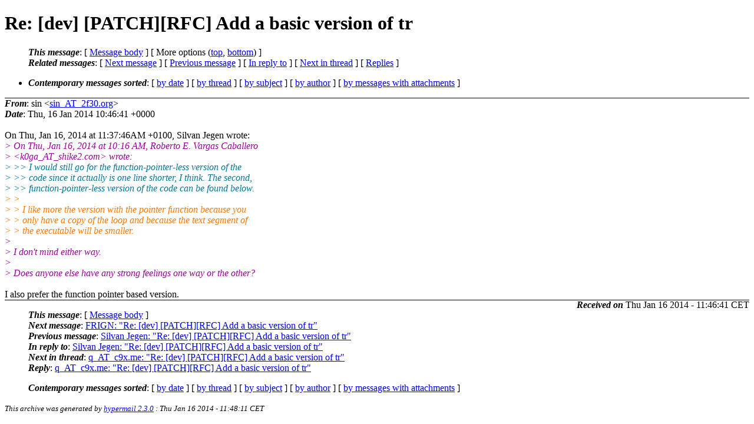

--- FILE ---
content_type: text/html
request_url: http://lists.suckless.org/dev/1401/19638.html
body_size: 2351
content:
<?xml version="1.0" encoding="us-ascii"?>
<!DOCTYPE html PUBLIC "-//W3C//DTD XHTML 1.0 Strict//EN"
    "http://www.w3.org/TR/xhtml1/DTD/xhtml1-strict.dtd">
<html xmlns="http://www.w3.org/1999/xhtml" lang="en">
<head>
<meta http-equiv="Content-Type" content="text/html; charset=us-ascii" />
<meta name="generator" content="hypermail 2.3.0, see http://www.hypermail-project.org/" />
<title>Re: [dev] [PATCH][RFC] Add a basic version of tr from sin on 2014-01-16 (dev mail list archive)</title>
<meta name="Author" content="sin (sin_AT_2f30.org)" />
<meta name="Subject" content="Re: [dev] [PATCH][RFC] Add a basic version of tr" />
<meta name="Date" content="2014-01-16" />
<style type="text/css">
/*<![CDATA[*/
/* To be incorporated in the main stylesheet, don't code it in hypermail! */
body {color: black; background: #ffffff}
dfn {font-weight: bold;}
pre { background-color:inherit;}
.head { border-bottom:1px solid black;}
.foot { border-top:1px solid black;}
th {font-style:italic;}
table { margin-left:2em;}map ul {list-style:none;}
#mid { font-size:0.9em;}
#received { float:right;}
address { font-style:inherit ;}
/*]]>*/
.quotelev1 {color : #990099}
.quotelev2 {color : #ff7700}
.quotelev3 {color : #007799}
.quotelev4 {color : #95c500}
.period {font-weight: bold}
</style>
</head>
<body>
<div class="head">
<h1>Re: [dev] [PATCH][RFC] Add a basic version of tr</h1>
<!-- received="Thu, 16 Jan 2014 10:46:41 +0000" -->
<!-- isoreceived="20140116104641" -->
<!-- sent="Thu, 16 Jan 2014 10:46:41 +0000" -->
<!-- isosent="20140116104641" -->
<!-- name="sin" -->
<!-- email="sin_AT_2f30.org" -->
<!-- subject="Re: [dev] [PATCH][RFC] Add a basic version of tr" -->
<!-- id="20140116104641.GA480_AT_destiny.2f30.org" -->
<!-- charset="us-ascii" -->
<!-- inreplyto="CAKvUva8ggyj0W2za-v3MVcAUJ2ckN_Pkrn99_sSxMJ4EGvG3mg_AT_mail.gmail.com" -->
<!-- expires="-1" -->
<map id="navbar" name="navbar">
<ul class="links">
<li>
<dfn>This message</dfn>:
[ <a href="#start19638" name="options1" id="options1" tabindex="1">Message body</a> ]
 [ More options (<a href="#options2">top</a>, <a href="#options3">bottom</a>) ]
</li>
<li>
<dfn>Related messages</dfn>:
<!-- unext="start" -->
[ <a href="19639.html" title="FRIGN: &quot;Re: [dev] [PATCH][RFC] Add a basic version of tr&quot;">Next message</a> ]
[ <a href="19637.html" title="Silvan Jegen: &quot;Re: [dev] [PATCH][RFC] Add a basic version of tr&quot;">Previous message</a> ]
[ <a href="19637.html" title="Silvan Jegen: &quot;Re: [dev] [PATCH][RFC] Add a basic version of tr&quot;">In reply to</a> ]
<!-- unextthread="start" -->
 [ <a href="19640.html" title="q_AT_c9x.me: &quot;Re: [dev] [PATCH][RFC] Add a basic version of tr&quot;">Next in thread</a> ]
 [ <a href="#replies">Replies</a> ]
<!-- ureply="end" -->
</li>
</ul>
</map>
<ul class="links">
<li><a name="options2" id="options2"></a><dfn>Contemporary messages sorted</dfn>: [ <a href="date.html#msg19638" title="Contemporary messages by date">by date</a> ] [ <a href="index.html#msg19638" title="Contemporary discussion threads">by thread</a> ] [ <a href="subject.html#msg19638" title="Contemporary messages by subject">by subject</a> ] [ <a href="author.html#msg19638" title="Contemporary messages by author">by author</a> ] [ <a href="attachment.html" title="Contemporary messages by attachment">by messages with attachments</a> ]</li>
</ul>
</div>
<!-- body="start" -->
<div class="mail">
<address class="headers">
<span id="from">
<dfn>From</dfn>: sin &lt;<a href="mailto:sin_AT_2f30.org?Subject=Re%3A%20%5Bdev%5D%20%5BPATCH%5D%5BRFC%5D%20Add%20a%20basic%20version%20of%20tr">sin_AT_2f30.org</a>&gt;
</span><br />
<span id="date"><dfn>Date</dfn>: Thu, 16 Jan 2014 10:46:41 +0000</span><br />
</address>
<br />
On Thu, Jan 16, 2014 at 11:37:46AM +0100, Silvan Jegen wrote:
<br />
<em class="quotelev1">&gt; On Thu, Jan 16, 2014 at 10:16 AM, Roberto E. Vargas Caballero
</em><br />
<em class="quotelev1">&gt; &lt;k0ga_AT_shike2.com&gt; wrote:
</em><br />
<em class="quotelev3">&gt; &gt;&gt; I would still go for the function-pointer-less version of the
</em><br />
<em class="quotelev3">&gt; &gt;&gt; code since it actually is one line shorter, I think. The second,
</em><br />
<em class="quotelev3">&gt; &gt;&gt; function-pointer-less version of the code can be found below.
</em><br />
<em class="quotelev2">&gt; &gt;
</em><br />
<em class="quotelev2">&gt; &gt; I like more the version with the pointer function because you
</em><br />
<em class="quotelev2">&gt; &gt; only have a copy of the loop and because the text segment of
</em><br />
<em class="quotelev2">&gt; &gt; the executable will be smaller.
</em><br />
<em class="quotelev1">&gt; 
</em><br />
<em class="quotelev1">&gt; I don't mind either way.
</em><br />
<em class="quotelev1">&gt; 
</em><br />
<em class="quotelev1">&gt; Does anyone else have any strong feelings one way or the other?
</em><br />
<br />I also prefer the function pointer based version.
<br />
<span id="received"><dfn>Received on</dfn> Thu Jan 16 2014 - 11:46:41 CET</span>
</div>
<!-- body="end" -->
<div class="foot">
<map id="navbarfoot" name="navbarfoot" title="Related messages">
<ul class="links">
<li><dfn>This message</dfn>: [ <a href="#start19638">Message body</a> ]</li>
<!-- lnext="start" -->
<li><dfn>Next message</dfn>: <a href="19639.html" title="Next message in the list">FRIGN: "Re: [dev] [PATCH][RFC] Add a basic version of tr"</a></li>
<li><dfn>Previous message</dfn>: <a href="19637.html" title="Previous message in the list">Silvan Jegen: "Re: [dev] [PATCH][RFC] Add a basic version of tr"</a></li>
<li><dfn>In reply to</dfn>: <a href="19637.html" title="Message to which this message replies">Silvan Jegen: "Re: [dev] [PATCH][RFC] Add a basic version of tr"</a></li>
<!-- lnextthread="start" -->
<li><dfn>Next in thread</dfn>: <a href="19640.html" title="Next message in this discussion thread">q_AT_c9x.me: "Re: [dev] [PATCH][RFC] Add a basic version of tr"</a></li>
<li><a name="replies" id="replies"></a><dfn>Reply</dfn>:  <a href="19640.html" title="Message sent in reply to this message">q_AT_c9x.me: "Re: [dev] [PATCH][RFC] Add a basic version of tr"</a></li>
<!-- lreply="end" -->
</ul>
<ul class="links">
<li><a name="options3" id="options3"></a><dfn>Contemporary messages sorted</dfn>: [ <a href="date.html#msg19638" title="Contemporary messages by date">by date</a> ] [ <a href="index.html#msg19638" title="Contemporary discussion threads">by thread</a> ] [ <a href="subject.html#msg19638" title="Contemporary messages by subject">by subject</a> ] [ <a href="author.html#msg19638" title="Contemporary messages by author">by author</a> ] [ <a href="attachment.html" title="Contemporary messages by attachment">by messages with attachments</a> ]</li>
</ul>
</map>
</div>
<!-- trailer="footer" -->
<p><small><em>
This archive was generated by <a href="http://www.hypermail-project.org/">hypermail 2.3.0</a>
: Thu Jan 16 2014 - 11:48:11 CET
</em></small></p>
</body>
</html>
